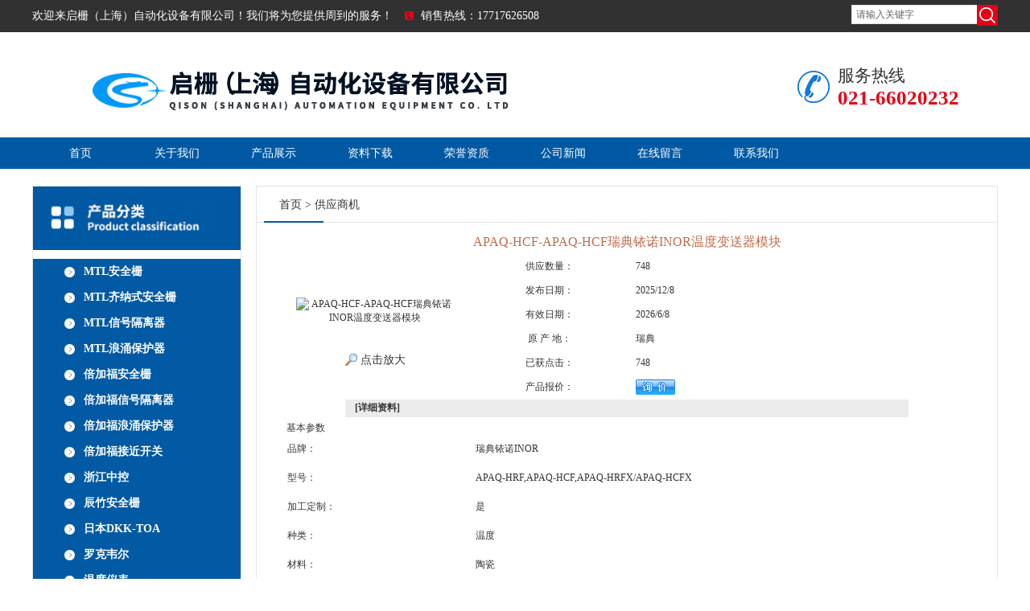

--- FILE ---
content_type: text/html; charset=utf-8
request_url: http://www.qs-inst.com/Sale-3447756.html
body_size: 5862
content:
<!DOCTYPE html PUBLIC "-//W3C//DTD XHTML 1.0 Transitional//EN" "http://www.w3.org/TR/xhtml1/DTD/xhtml1-transitional.dtd">
<html xmlns="http://www.w3.org/1999/xhtml">
<head>
<meta http-equiv="Content-Type" content="text/html; charset=utf-8" />
<TITLE>APAQ-HCF-APAQ-HCF瑞典铱诺INOR温度变送器模块－启栅（上海）自动化设备有限公司</TITLE>
<META NAME="Keywords" CONTENT="APAQ-HCF-APAQ-HCF瑞典铱诺INOR温度变送器模块">
<META NAME="Description" CONTENT="由启栅（上海）自动化设备有限公司提供，产品特点：启栅（上海）自动化设备有限公司供应德国进口APAQ-HCF/APAQ-HRF温度变送器$r$nAPAQ-HCF瑞典铱诺INOR温度变送器模块">
<link href="/Skins/70845/css/style.css" rel="stylesheet" type="text/css">
<link href="/Skins/70845/css/cms.css" rel="stylesheet" type="text/css">
<link rel="stylesheet" type="text/css" href="/Skins/70845/css/flash.css">
<script src="/Skins/70845/js/jquery-1.8.3.min.js"></script>
<script type="text/javascript" src="/Skins/70845/js/jquery.banner.revolution.min.js"></script>
<script type="text/javascript" src="/Skins/70845/js/banner.js"></script>
<script language="javaScript" src="/js/JSChat.js"></script><script language="javaScript">function ChatBoxClickGXH() { DoChatBoxClickGXH('http://chat.ybzhan.cn',90000) }</script><script>
(function(){
var bp = document.createElement('script');
var curProtocol = window.location.protocol.split(':')[0];
if (curProtocol === 'https') {
bp.src = 'https://zz.bdstatic.com/linksubmit/push.js';
}
else {
bp.src = 'http://push.zhanzhang.baidu.com/push.js';
}
var s = document.getElementsByTagName("script")[0];
s.parentNode.insertBefore(bp, s);
})();
</script>
</head>

<body>
  <div class="top">
    <div class="moddle center">
     	<div class="top_l"> 欢迎来启栅（上海）自动化设备有限公司！我们将为您提供周到的服务！<span>销售热线：17717626508</span></div>
        <div class="top_r">
        	<form id="form1" name="form1" method="post" onsubmit="return checkFrom(this);" action="/products.html">
                    <input name="keyword" type="text" class="ss_input"onfocus="if (value =='请输入关键字'){value =''}" onblur="if (value =='')" value="请输入关键字"  />
                    <input name="" type="submit" class="ss_an" value="" />
                    </form>
        </div>
    </div>
</div>
<div class="logo center"><a href="/" class="logoa"><img src="/Skins/70845/images/logo.png" border="0" usemap="#Map"></a>
<div class="teld"><p>服务热线</p><span>021-66020232</span></div>




</div>
<div class="navbj">
  <div class="nav center">
    <a href="/" id="nav1">首页</a>
    <a href="/aboutus.html" rel="nofollow">关于我们</a>
    <a href="/products.html">产品展示</a>
    <a href="/down.html">资料下载</a>
    <a href="/honor.html"rel="nofollow">荣誉资质</a> 
    <a href="/news.html">公司新闻</a>
    <a href="/order.html"rel="nofollow">在线留言</a>
    <a href="/contact.html"rel="nofollow">联系我们</a>
 </div>
</div>


<script src="https://www.ybzhan.cn/mystat.aspx?u=chenjing110"></script>

<div class="moddle center" id="sbj">
  <div class="mleft">
<div class="bk">
  <div class="mupl"><img src="/Skins/70845/images/cpfl.jpg" style="    width: 258px;
    margin-bottom: 5px;"></div>
  
  <div class="list1"><a href="/ParentList-408692.html"  onmouseover="showsubmenu('MTL安全栅')">MTL安全栅</a></div>
  <div id="submenu_MTL安全栅" style="display:none">
  
  <div class="list"><a href="/SonList-408693.html">MTL5500隔离式安全栅</a></div>
  
  <div class="list"><a href="/SonList-414273.html">MTL4500隔离式安全栅</a></div>
  
  </div>
   
  <div class="list1"><a href="/ParentList-415978.html"  onmouseover="showsubmenu('MTL齐纳式安全栅')">MTL齐纳式安全栅</a></div>
  <div id="submenu_MTL齐纳式安全栅" style="display:none">
  
  </div>
   
  <div class="list1"><a href="/ParentList-408697.html"  onmouseover="showsubmenu('MTL信号隔离器')">MTL信号隔离器</a></div>
  <div id="submenu_MTL信号隔离器" style="display:none">
  
  </div>
   
  <div class="list1"><a href="/ParentList-408698.html"  onmouseover="showsubmenu('MTL浪涌保护器')">MTL浪涌保护器</a></div>
  <div id="submenu_MTL浪涌保护器" style="display:none">
  
  <div class="list"><a href="/SonList-519885.html">TP系列浪涌保护器</a></div>
  
  <div class="list"><a href="/SonList-519884.html">SLP系列浪涌保护器</a></div>
  
  <div class="list"><a href="/SonList-519883.html">ZD系列浪涌保护器</a></div>
  
  <div class="list"><a href="/SonList-519881.html">ZB系列浪涌保护器</a></div>
  
  <div class="list"><a href="/SonList-519879.html">IOP系列浪涌保护器</a></div>
  
  <div class="list"><a href="/SonList-519880.html">SD系列浪涌保护器</a></div>
  
  <div class="list"><a href="/SonList-519888.html">MA系列浪涌保护器</a></div>
  
  </div>
   
  <div class="list1"><a href="/ParentList-408700.html"  onmouseover="showsubmenu('倍加福安全栅')">倍加福安全栅</a></div>
  <div id="submenu_倍加福安全栅" style="display:none">
  
  <div class="list"><a href="/SonList-414263.html">开关量输入安全栅</a></div>
  
  <div class="list"><a href="/SonList-414264.html">开关量输出安全栅</a></div>
  
  <div class="list"><a href="/SonList-414197.html">模拟量输入安全栅</a></div>
  
  <div class="list"><a href="/SonList-414196.html">模拟量输出安全栅</a></div>
  
  <div class="list"><a href="/SonList-414266.html">电阻信号输入安全栅</a></div>
  
  <div class="list"><a href="/SonList-414265.html">电压信号输入安全栅</a></div>
  
  <div class="list"><a href="/SonList-414767.html">温度信号安全栅</a></div>
  
  <div class="list"><a href="/SonList-421440.html">报警设定器安全栅</a></div>
  
  </div>
   
  <div class="list1"><a href="/ParentList-417448.html"  onmouseover="showsubmenu('倍加福信号隔离器')">倍加福信号隔离器</a></div>
  <div id="submenu_倍加福信号隔离器" style="display:none">
  
  </div>
   
  <div class="list1"><a href="/ParentList-417867.html"  onmouseover="showsubmenu('倍加福浪涌保护器')">倍加福浪涌保护器</a></div>
  <div id="submenu_倍加福浪涌保护器" style="display:none">
  
  </div>
   
  <div class="list1"><a href="/ParentList-426088.html"  onmouseover="showsubmenu('倍加福接近开关')">倍加福接近开关</a></div>
  <div id="submenu_倍加福接近开关" style="display:none">
  
  </div>
   
  <div class="list1"><a href="/ParentList-416261.html"  onmouseover="showsubmenu('浙江中控')">浙江中控</a></div>
  <div id="submenu_浙江中控" style="display:none">
  
  <div class="list"><a href="/SonList-510371.html">无纸记录仪</a></div>
  
  <div class="list"><a href="/SonList-583713.html">过程校检仪</a></div>
  
  <div class="list"><a href="/SonList-488841.html">HD5500系列隔离安全栅</a></div>
  
  <div class="list"><a href="/SonList-593179.html">HD1000系列信号隔离器</a></div>
  
  <div class="list"><a href="/SonList-488840.html">SB3000系列信号隔离器</a></div>
  
  <div class="list"><a href="/SonList-488839.html">SB3000-EX隔离安全栅</a></div>
  
  </div>
   
  <div class="list1"><a href="/ParentList-445447.html"  onmouseover="showsubmenu('辰竹安全栅')">辰竹安全栅</a></div>
  <div id="submenu_辰竹安全栅" style="display:none">
  
  </div>
   
  <div class="list1"><a href="/ParentList-441912.html"  onmouseover="showsubmenu('日本DKK-TOA')">日本DKK-TOA</a></div>
  <div id="submenu_日本DKK-TOA" style="display:none">
  
  <div class="list"><a href="/SonList-442600.html">日本DKK分析仪</a></div>
  
  <div class="list"><a href="/SonList-442599.html">日本DKK电极</a></div>
  
  </div>
   
  <div class="list1"><a href="/ParentList-998100.html"  onmouseover="showsubmenu('罗克韦尔')">罗克韦尔</a></div>
  <div id="submenu_罗克韦尔" style="display:none">
  
  </div>
   
  <div class="list1"><a href="/ParentList-445478.html"  onmouseover="showsubmenu('温度仪表')">温度仪表</a></div>
  <div id="submenu_温度仪表" style="display:none">
  
  <div class="list"><a href="/SonList-907513.html">瑞典INOR</a></div>
  
  <div class="list"><a href="/SonList-585550.html">罗斯蒙特</a></div>
  
  <div class="list"><a href="/SonList-534145.html">经济型温度变送器</a></div>
  
  <div class="list"><a href="/SonList-534143.html">热电偶温度传感器</a></div>
  
  <div class="list"><a href="/SonList-534142.html">热电阻温度传感器</a></div>
  
  </div>
   
  <div class="list1"><a href="/ParentList-512840.html"  onmouseover="showsubmenu('丹麦PR')">丹麦PR</a></div>
  <div id="submenu_丹麦PR" style="display:none">
  
  <div class="list"><a href="/SonList-512843.html">安全栅</a></div>
  
  <div class="list"><a href="/SonList-512841.html">数显表</a></div>
  
  <div class="list"><a href="/SonList-521821.html">温度变送器</a></div>
  
  </div>
   
  <div class="list1"><a href="/ParentList-424994.html"  onmouseover="showsubmenu('备件')">备件</a></div>
  <div id="submenu_备件" style="display:none">
  
  </div>
   
  <div class="list1"><a href="/ParentList-549836.html"  onmouseover="showsubmenu('启栅')">启栅</a></div>
  <div id="submenu_启栅" style="display:none">
  
  <div class="list"><a href="/SonList-602036.html">信号隔离器</a></div>
  
  <div class="list"><a href="/SonList-549837.html">超声波液位计</a></div>
  
  </div>
   
  <div class="list1"><a href="/ParentList-740340.html"  onmouseover="showsubmenu('计算机电缆')">计算机电缆</a></div>
  <div id="submenu_计算机电缆" style="display:none">
  
  </div>
   
  <div class="list1"><a href="/ParentList-740436.html"  onmouseover="showsubmenu('热电偶补偿导线')">热电偶补偿导线</a></div>
  <div id="submenu_热电偶补偿导线" style="display:none">
  
  </div>
   
</div>

</div>



  <div class="mright bk">
     <div class="mup"><a href="/">首页</a> &gt; <a href="sale.html">供应商机</a></div>
    <ul class="news">
    <div class="View">
          <div class="PageView">
    <div id="nr_main_box">	 
     <div class="subConpany">
      <table width="700" border="0" align="center" cellpadding="0" cellspacing="0">
          <tr>
            <td><table width="100%" border="0" cellspacing="0" cellpadding="0">
              <tr>
                <td height="30"><div align="center"><h4 style="font-size:16px; color:#C06D4B; margin:0px">APAQ-HCF-APAQ-HCF瑞典铱诺INOR温度变送器模块</h4></div></td>
              </tr>
            </table>
            <table width="100%"  border="0" align="center" cellpadding="0" cellspacing="0">
                <tr>
                  <td width="230" height="180" align="center" valign="middle"><table width="200" border="0" cellspacing="0" cellpadding="2">
                      <tr>
                        <td height="80" align="center" class="kuang"><img src="http://img51.ybzhan.cn/gxhpic_5e1609fb1a/3459e472f968018ff51036aa1a6dc74c773b4b5ba3a4f08b3d319167ee8bc020fa91268a261c29a0.jpg" width="180" height="180" alt="APAQ-HCF-APAQ-HCF瑞典铱诺INOR温度变送器模块" /></td>
                      </tr>
                      <tr>
                        <td height="35" align="center"><a title="APAQ-HCF-APAQ-HCF瑞典铱诺INOR温度变送器模块" href="http://img51.ybzhan.cn/gxhpic_5e1609fb1a/3459e472f968018ff51036aa1a6dc74c773b4b5ba3a4f08b3d319167ee8bc020fa91268a261c29a0.jpg" target="_blank"><img src="/skins/70845/images/big.jpg" width="16" height="16" border="0" /> 点击放大</a></td>
                      </tr>
                  </table></td>
                  <td valign="middle"><table width="100%"  border="0" cellpadding="5" cellspacing="0">
                      <tr>
                        <td width="143" height="20"><div align="center">供应数量：</div></td>
                        <td width="307">748</td>
                      </tr>
                      <tr>
                        <td width="143" height="20"><div align="center">发布日期：</div></td>
                        <td>2025/12/8</td>
                      </tr>
                      <tr>
                        <td width="143" height="20"><div align="center">有效日期：</div></td>
                        <td>2026/6/8</td>
                      </tr>
                      <tr>
                        <td width="143" height="20"><div align="center">原 产 地：</div></td>
                        <td class="test12">瑞典</td>
                      </tr>
                      <tr>
                        <td height="20"><div align="center">已获点击：</div></td>
                        <td class="test12">748</td>
                      </tr>
                      <tr>
                        <td height="20"><div align="center">产品报价：</div></td>
                        <td class="test12"><a href="#Order"><img src="/skins/70845/images/adie_14.gif" width="49" height="19" border="0" /></a></td>
                      </tr>
                  </table></td>
                </tr>
              </table>
                <table width="700"  border="0" align="center" cellpadding="0" cellspacing="0">
                  <tr>
                    <td width="12" bgcolor="#EBEBEB">&nbsp;</td>
                    <td height="22" bgcolor="#EBEBEB"><strong>[详细资料]</strong></td>
                  </tr>
                </table>
              <table width="700"  border="0" align="center" cellpadding="5" cellspacing="0">
                  <tr>
                    <td class="ziti-25"><p>基本参数</p><table style="border-collapse:collapse; border-radius:0px; border-spacing:0px; box-shadow:none; font-size:14px; list-style:none; margin:0px; padding:0px; width:847px"><tbody><tr><th style="height:34px; width:221px"><p>品牌：</p></th><td style="width:581.656px">瑞典铱诺INOR</td></tr><tr><th style="height:34px; width:221px"><p>型号：</p></th><td style="width:581.656px">APAQ-HRF,APAQ-HCF,APAQ-HRFX/APAQ-HCFX</td></tr><tr><th style="height:34px; width:221px"><p>加工定制：</p></th><td style="width:581.656px">是</td></tr><tr><th style="height:34px; width:221px"><p>种类：</p></th><td style="width:581.656px">温度</td></tr><tr><th style="height:34px; width:221px"><p>材料：</p></th><td style="width:581.656px">陶瓷</td></tr><tr><th style="height:34px; width:221px"><p>材料物理性质：</p></th><td style="width:581.656px">绝缘体</td></tr><tr><th style="height:34px; width:221px"><p>材料晶体结构：</p></th><td style="width:581.656px">非晶</td></tr><tr><th style="height:34px; width:221px"><p>制作工艺：</p></th><td style="width:581.656px">厚膜</td></tr><tr><th style="height:34px; width:221px"><p>输出信号：</p></th><td style="width:581.656px">模拟型</td></tr><tr><th style="height:34px; width:221px"><p>防护等级：</p></th><td style="width:581.656px">IP65</td></tr><tr><th style="height:34px; width:221px"><p>线性度：</p></th><td style="width:581.656px">0.015（%F.S.）</td></tr><tr><th style="height:34px; width:221px"><p>迟滞：</p></th><td style="width:581.656px">0.02（%F.S.）</td></tr><tr><th style="height:34px; width:221px"><p>灵敏度：</p></th><td style="width:581.656px">0.015</td></tr><tr><th style="height:34px; width:221px"><p>分辨率：</p></th><td style="width:581.656px">1/2000</td></tr></tbody></table><p>详细说明</p><p>启栅（上海）自动化设备有限公司供应德国进口APAQ-HCF/APAQ-HRF温度变送器(图)，质量保证，洽谈。</p></td>
                  </tr>
                </table>
              <table width="100%"  border="0" align="center" cellpadding="0" cellspacing="0">
                  <tr>
                    <td height="23" bgcolor="#EBEBEB">想了解更详细的产品信息，填写下表直接与我们联系：</td>
                  </tr>
                </table>
              <table width="100%" border="0" cellspacing="0" cellpadding="0">
                <tr>
                  <td height="8"></td>
                </tr>
              </table>
              <table width="700" border="0" cellspacing="0" cellpadding="0" id="Order">
                  <tr>
                    <td> <link rel="stylesheet" type="text/css" href="/css/MessageBoard_style.css">
<script language="javascript" src="/skins/Scripts/order.js?v=20210318" type="text/javascript"></script>
<a name="order" id="order"></a>
<div class="ly_msg" id="ly_msg">
<form method="post" name="form2" id="form2">
	<h3>留言框  </h3>
	<ul>
		<li>
			<h4 class="xh">产品：</h4>
			<div class="msg_ipt1"><input class="textborder" size="30" name="Product" id="Product" value="APAQ-HCF-APAQ-HCF瑞典铱诺INOR温度变送器模块"  placeholder="请输入产品名称" /></div>
		</li>
		<li>
			<h4>您的单位：</h4>
			<div class="msg_ipt12"><input class="textborder" size="42" name="department" id="department"  placeholder="请输入您的单位名称" /></div>
		</li>
		<li>
			<h4 class="xh">您的姓名：</h4>
			<div class="msg_ipt1"><input class="textborder" size="16" name="yourname" id="yourname"  placeholder="请输入您的姓名"/></div>
		</li>
		<li>
			<h4 class="xh">联系电话：</h4>
			<div class="msg_ipt1"><input class="textborder" size="30" name="phone" id="phone"  placeholder="请输入您的联系电话"/></div>
		</li>
		<li>
			<h4>常用邮箱：</h4>
			<div class="msg_ipt12"><input class="textborder" size="30" name="email" id="email" placeholder="请输入您的常用邮箱"/></div>
		</li>
        <li>
			<h4>省份：</h4>
			<div class="msg_ipt12"><select id="selPvc" class="msg_option">
							<option value="0" selected="selected">请选择您所在的省份</option>
			 <option value="1">安徽</option> <option value="2">北京</option> <option value="3">福建</option> <option value="4">甘肃</option> <option value="5">广东</option> <option value="6">广西</option> <option value="7">贵州</option> <option value="8">海南</option> <option value="9">河北</option> <option value="10">河南</option> <option value="11">黑龙江</option> <option value="12">湖北</option> <option value="13">湖南</option> <option value="14">吉林</option> <option value="15">江苏</option> <option value="16">江西</option> <option value="17">辽宁</option> <option value="18">内蒙古</option> <option value="19">宁夏</option> <option value="20">青海</option> <option value="21">山东</option> <option value="22">山西</option> <option value="23">陕西</option> <option value="24">上海</option> <option value="25">四川</option> <option value="26">天津</option> <option value="27">新疆</option> <option value="28">西藏</option> <option value="29">云南</option> <option value="30">浙江</option> <option value="31">重庆</option> <option value="32">香港</option> <option value="33">澳门</option> <option value="34">中国台湾</option> <option value="35">国外</option>	
                             </select></div>
		</li>
		<li>
			<h4>详细地址：</h4>
			<div class="msg_ipt12"><input class="textborder" size="50" name="addr" id="addr" placeholder="请输入您的详细地址"/></div>
		</li>
		
        <li>
			<h4>补充说明：</h4>
			<div class="msg_ipt12 msg_ipt0"><textarea class="areatext" style="width:100%;" name="message" rows="8" cols="65" id="message"  placeholder="请输入您的任何要求、意见或建议"></textarea></div>
		</li>
		<li>
			<h4 class="xh">验证码：</h4>
			<div class="msg_ipt2">
            	<div class="c_yzm">
                    <input class="textborder" size="4" name="Vnum" id="Vnum"/>
                    <a href="javascript:void(0);" class="yzm_img"><img src="/Image.aspx" title="点击刷新验证码" onclick="this.src='/image.aspx?'+ Math.random();"  width="90" height="34" /></a>
                </div>
                <span>请输入计算结果（填写阿拉伯数字），如：三加四=7</span>
            </div>
		</li>
		<li>
			<h4></h4>
			<div class="msg_btn"><input type="button" onclick="return Validate();" value="提 交" name="ok"  class="msg_btn1"/><input type="reset" value="重 填" name="no" /></div>
		</li>
	</ul>	
    <input name="PvcKey" id="PvcHid" type="hidden" value="" />
</form>
</div>
</td>
                  </tr>
                </table>
              </td>
          </tr>
        </table>
    
    </div>
</div>




    
  </div>
  <div class="clear"></div>
</div>
      </ul>
    </div>
  </div>
</div>

<div class="navbj">
  <div class="nav2 center">
   
  </div>
</div>

<div class="bottom center">
  <div class="moddle center">
    
   
   <div>
			<center> <!-- <p>启栅（上海）自动化设备有限公司(www.qs-inst.com)主营<strong>MTL安全栅，倍加福安全栅，浪涌保护器，信号隔离器，温度变送器，AB变频器，INOR</strong>等<br /> -->
启栅（上海）自动化设备有限公司 版权所有&nbsp;&nbsp;ICP备案号:<a href="http://beian.miit.gov.cn" target="_blank" rel="nofollow">沪ICP备12046123号-3</a><br/>
            <A href="https://www.ybzhan.cn/login" target="_blank" rel="nofollow">管理登陆</A>&nbsp;&nbsp;<script src="https://s4.cnzz.com/z_stat.php?id=1256711764&web_id=1256711764 

 



 <script type='text/javascript' src='/js/VideoIfrmeReload.js?v=001'></script>
  
</html></body>

--- FILE ---
content_type: text/css
request_url: http://www.qs-inst.com/Skins/70845/css/style.css
body_size: 2992
content:
@charset "utf-8";
/* CSS Document */
body{
	margin:0;
	padding:0;
	font-size:14px;
	font-family:"微软雅黑";
	color:#333333;
	}
img{
	border:none;
	}
p{
	margin:0;
	padding:0;
	}
ul,li{
	margin:0;
	padding:0;
	list-style-type:none;
    
	}
a{
	color:#333333;
	font-size:14px;
	text-decoration:none;
	transition: all 0.3s ease-in-out 0s;
	}
a:hover{
	color:#2274d9;
	text-decoration:none;
	}
	
.zxcp .gd a{width:170px;display:block;overflow:hidden;white-space:nowrap;text-overflow:ellipsis;}
.center{
	margin:auto;
	}
.bk{
	border:1px #e4e4e4 solid;
	margin-top:5px;
	}
#sbj{
	margin-top:15px;
	}
.top{
	width:100%;
	height:40px;
	line-height:40px;
	text-align:left;
	background:#313131;
	color:#FFFFFF;
	}
.top span{
	background:url(../images/top_dh.jpg) no-repeat left;
	margin-left:10px;
	background-position:5px center;
	padding-left: 25px;
	}
.top a{
	color:#FFFFFF;
	margin-right:10px;
	margin-left:10px;
	}
.moddle{
	width:1200px;
	overflow:hidden;
	}
.logo{
	width:1200px;
	height:130px;
	text-align:center;
	}
.logoa{width: 650px;
    float: left;}
.teld{width: 199px;display: block; padding-left: 50px;background: url(../images/teld.gif) left center no-repeat; float: right; margin-top: 40px;    height: 56px; text-align:left;}
.teld p{    color: #333;    font-size: 21px;}
.teld span{    color: #e60012;       font-size: 25px;    font-weight: bold;}
.navbj{
	width:100%;
	height:41px;
	text-align:center;
	background:url(../images/navbj.jpg);
	}
.nav {
	width:1300px;
	height:41px;
	text-align:center;
	}
.nav a{
	width:120px;
	line-height:41px;
	float:left;
	font-size:14px;
	text-decoration:none;
	color:#FFFFFF;
	}
.nav a:hover{
	color:#FFFF00;
	}
.gg{
	width:100%;
	height:40px;
	line-height:40px;
	text-align:left;
	border-bottom:1px #f0f0f0 solid;
	}
.gg_tp{
	width:130px;
	float:left;
	}
.gg_wz{
	width:1060px;
	float:right;
	}
.hf{
	width:240px;
	height:55px;
	text-align:left;
	float:left;
	margin-left:50px;
	border-radius:10px;
	padding-top:20px;
	font-size:14px;
	padding-left:90px;
	border:1px #e6e6e6 solid;
	color:#0058a3;
	}
.hf span{
	font-size:12px;
	color:#333;
	}
#hf1{
	background:#f7f7f7 url(../images/hf1.png) no-repeat left;
	background-position:48px center;
	}
#hf2{
	background:#f7f7f7 url(../images/hf2.png) no-repeat left;
	background-position:48px center;
	}
#hf3{
	background:#f7f7f7 url(../images/hf3.png) no-repeat left;
	background-position:48px center;
	}
.cp_tp{
	width:100%;
	background:#f7f7f7 url(../images/vpbj.png) no-repeat right center;
	
	}
.cp_tp1{
	width:100%;
	height:81px;
	/*background:url(../images/cpbj2.jpg);*/
	}
.mleft{
	width:260px;
	float:left;
	}
.mright{
	width:920px;
	float:right;
	 
	}
	.idx_mright{ margin-top: -83px;}
#cpl{
	font-size:14px;
	margin-top:18px;
	}
.mupl{
	height:80px;margin-bottom: 10px;
	}


.mup{
	height:45px;
	line-height:45px;
	text-align:left;
	text-indent:2em;
	font-size:14px;
	background:url(../images/tybj.png);
	}
.mup span{
	margin-left:25px;
	font-size:13px;
	color:#0058a3;
	}
.gd {
	float:right;
	padding-right:10px;
	}
.gd a{
	font-weight:normal;
	padding:2px 18px;
	background:#005fae;
	color:#fff;
	}
#mleft1{
	background:#ededed;
	padding:30px 0px 30px 0px;
	}
.list1{
	width:100%;
	height:32px;
	text-align:left;
	background:url(../images/listbj.jpg);
	text-indent:4.5em;
	font-size:14px;
	font-weight:bold;
	line-height:32px;
	overflow: hidden; text-overflow: ellipsis; white-space:nowrap;
	}
.list1 a{
	color:#FFFFFF;
	}
.list{
	width:190px;
	height:32px;
	line-height:32px;
	text-align:left;
	text-indent:1.5em;
	margin-left:65px;
	background:url(../images/list.png) no-repeat left;
	background-position:5px center;
	overflow: hidden; text-overflow: ellipsis; white-space:nowrap;
	}
.sytp{
	width:215px;
	float:left;
	margin-left:12px;
	line-height:30px;
	text-align:center;
	height:255px;
	background:#FFFFFF;
	margin-top:8px;
	margin-bottom: 10px;
	}
.sytp p{height:28px;display:block;}
.fwxm_02{
	width:1200px;
	height:245px;
	line-height:24px;
	color:#fff;
	background:url(../images/fwxm_02.jpg);
	}
.fwxm_02 p{
	font-size:18px;
	font-weight:bold;
	}
.fwxm_02_01{
	width: 385px;
    float: left;
    margin-left: 92px;
    margin-top: 19px;
    height: 80px;
	}
.fwxm_02_02{
	width:385px;
	float:left;
	height:70px;
	margin-left:249px;
	margin-top:18px;
	}
.fwxm_02_04{
	width: 418px;
    float: left;
    margin-top: 59px;
    height: 70px;
    margin-left: 234px;
	}
.fwxm_02_03{
	width: 408px;
    float: left;
    height: 70px;
    margin-top: -67px;
    margin-left: 93px;
	}
.al{
	text-align:center;
	overflow:hidden;
	}
.gsbj{
	width:100%;
	height:377px;
	background:url(../images/gsbj.jpg);
	}
.gsjj{
	width:1200px;
	background:#ededed;
	height:347px;
	padding-top:30px;
	}
.symup{
	height:75px;
	text-align:center;
	}
.symup_1{
	font-size:25px;
	font-weight:bold;
	}
.symup_zw{
	border-bottom:1px #0058a3 solid;
	font-size:22px;
	color:#333333;
	width:120px;
	height: 35px;
	}
.nr{
	padding: 25px;
	line-height:27px;
	text-align:left;
	}
#shsj{
	text-indent:0em;
	padding: 10px;
	}
.hf2{
	width:100%;
	height:60px;
	background:#0058a3;
	text-align:center;
	}
.hf3{
	width:1200px;
	height:60px;
	background:#005fae;
	text-align:center;
	color:#FFFFFF;
	font-size:20px;
	line-height:60px;
	}
.hf3 span{
	font-size:32px;
	}
#xwmup{
	background:url(../images/xwmup.jpg) no-repeat left center;
	font-size:25px;
	text-indent:1em;
	}
.xw1{
	width:585px;
	float:left;
	margin-top:20px;
	}
.xw2{
	width:585px;
	float:right;
	margin-top:20px;
	}
.xwtt{
	width:570px;
	margin:auto;
	margin-top:20px;
	height:105px;
	border-bottom:1px #b6b6b6 solid;
	}
.tttp{
	width:120px;
	height:100px;
	float:left;
	}
.ttnr{
	text-align:left;
	font-size:12px;
	line-height:25px;
	float:right;
	width:440px;
	}
.ttnr p{height:54px;overflow:hidden;}
.news{
	padding:10px;
	text-align:left;
	}
.news li{
	height:30px;
	line-height:30px;
	text-align:left;
	border-bottom:1px #e6e6e6 solid;
	background:url(../images/li.jpg) no-repeat left;
	background-position:5px center;
	text-indent:1.5em;
	}
.bottom{
	width:100%;
	background:#f7f7f7;
	padding:20px 0px 20px 0px;
	}
.bo_1{
	width:770px;
	float:left;
	font-size:16px;
	}
.bo_2{
	width:420px;
	float:right; height:150px;
	}
.bo_1_1{
	width:340px;
	float:left;
	text-align:center;
	margin-top: 11px;
	}
.bo_1_2{
	width:380px;
	float:right;
	line-height:27px;
	}
.bo_1_1_1{
	
	height:30px;
	line-height:30px;
	font-size:20px;
	width:380px;
	}
.bo_2_img{
	float: left;
	width: 110px;
	height: 110px;
	margin-left: 10px;
	}
.bo_2_img img{width: 110px;
	height: 110px;}
.bo_2_wz{
	width:265px;
	float:left;
	line-height:27px;
	margin-top:23px;
	font-size:14px;
	height:150px;
	 margin-left:130px;
	}
.hg{
	line-height:30px;
	}
.tp{
	width:900px;
	height:170px;
	border-bottom:1px #e4e4e4 solid;
	margin:auto;
	margin-top:5px;
	padding-top:10px;
	}
.tp_img{
	width:213px;
	float:left;
	height:160px;
	margin-left:10px;
	}
.tp_img img{max-height:150px;}
.tp_wz{
	width:650px;
	float:right;
	margin-right:10px;
	}
.tp_wz_bt{
	height:30px;
	line-height:30px;
	text-align:left;
	}
.tp_wz_bt a{
	font-size:14px;
	font-weight:bold;
	}
.tp_wz_bt span{
	float:right;
	padding:0px 10px 0px 10px;
	background:#ff7519;
	}
.tp_wz_bt span a{
	color:#FFFFFF;
	font-size:12px;
	font-weight:normal;
	}
.tp_wz_bt span a img{
	margin-right:10px;
	}
.tp_wz_nr {
	line-height:30px;
	text-align:left;
	margin-top:10px;
	color:#999999;
	}
.tp_wz_nr a{
	color:#999999;
	}
.rytp{
	width:220px;
	height:195px;
	text-align:center;
	float:left;
	margin-left:8px;
	margin-top:10px;
	line-height:30px;
	}
.tittle {
	text-align:center;
	line-height:40px;
	height:40px;
	font-size:14px;
	font-weight:bold;
	margin-top:20px;
	}
.nav {
	width:1200px;
	height:41px;
	text-align:center;
	}
.nav2 a{
	width:130px;
	line-height:41px;
	font-size:14px;
	text-decoration:none;
	display:inline-table;
	color:#FFFFFF;
	}
.nav2 a:hover{
	color:#FFFF00;
	}
.lb {
	text-align:left;
	text-indent:2em;
	}
.nyxw2{
	width:440px;
	float:left;
	margin-left:12px;
	text-align:left;
	text-indent:1.5em;
	height:30px;
	line-height:30px;
	border-bottom:1px #e4e4e4 dashed;
	background:url(../images/li.jpg) no-repeat left;
	background-position:5px center;
	}
.xgcp{
	width:170px;
	float:left;
	margin-left:12px;
	text-align:center;
	line-height:25px;
	margin-top:10px;
	}
.page li{
	text-align:center;
	display:inline-block;
	padding-right:10px;
	}
.prodetail_box {
  clear: both;
  margin-bottom: 10px;
  border-bottom: 1px solid #ddd;
  padding: 10px;
  overflow: hidden;
}
.prodetail_img {
  float: left;
  width: 250px;
  margin-right: 20px;
  text-align: center;
}
.pro_text01 {
  float: left;
  line-height: 24px;
}
.pro_text01 p {
  clear: both;
  margin-bottom: 5px;
}
.pro_text01 p b {
  float: left;
  display: block;
  width: 70px;
}
.pro_text01 p span {
  float: left;
  width: 530px;
}
#pro_xxnr_box .bt {
  height: 30px;
  line-height: 30px;
  background: #ddd;
  padding-left: 15px;
  color: #333;
  font-size: 14px;
  font-weight: normal;
  margin-bottom: 15px;
}
.top_l{float:left;}
.top_r{float:right;padding-top: 6px;}
.ss_input{width: 150px;
    height: 22px;
    border: 1px solid #E1E1E1;
    border-right: none;float:left;padding-left:5px;color:#666;line-height:22px;}
.ss_an{width: 26px;
    height: 26px;
    background: url(../images/search.jpg) no-repeat;
    border: none;float:left;}

.tjchanpin{height:28px; !important}

.zxcp li{ line-height: 30px;
    text-align: left;
    border-bottom: 1px #e6e6e6 solid;
    background: url(../images.jpg) no-repeat left;
    background-position: 5px center;
	padding-left:15px;
	}
	
#ind_pro_img{ float:left; margin-right: 10px;}	
.proimg_bk{ width:215px; height:215px; border:1px solid #ddd;position:relative;display:table-cell;text-align:center;vertical-align:middle;}
.proimg_bk .proimg{width:215px;line-height:215px;height:215px;font-size:215px;text-align:center;position:static;+position:absolute;top:50%}
.proimg_bk img {vertical-align:middle;position:static;+position:relative;top:-50%;left:-50%; max-width:205px; max-height:205px}

/*----普通产品滚动----*/
#demo{overflow:hidden; width:1200px; height:270px; margin:0 auto;}
#demo #indemo{float:left; width:800%}
#demo #demo1{float:left;}
#demo #demo2{float:left;}

#demo_2{overflow:hidden; width:1200px; height:270px; margin:0 auto;}
#demo_2 #indemo_2{float:left; width:800%}
#demo_2 #demo1_2{float:left;}
#demo_2 #demo2_2{float:left;}
/*---普通产品滚动结束----*



--- FILE ---
content_type: text/css
request_url: http://www.qs-inst.com/Skins/70845/css/cms.css
body_size: 1391
content:
@charset "utf-8";
/*---------- base ---------*/

input,select,button{
	font:12px Verdana,Arial,Tahoma;
	vertical-align:middle;
}
.c {
	border: 1px solid #CCC; border-top:none
}

.clear {
	clear:both;
}
.h10 {
	height:10px;
	line-height:10px;
}
h1,h2,h3,h4,h5,h6 { font-size:12px; font-weight:normal
}


header{ }

.message_list{ padding:20px;}
.message_list ul li{ line-height:24px;}
.message_list ul li .message_tit{ border-bottom:1px dashed #dedede; line-height:30px; height:30px; }
.message_list ul li .info{ border-bottom:1px solid #dedede; padding:10px 0;}
.message_list ul li .date{ display:inline-block; font-size:12px; color:#999; margin-left:20px; }
a.message_add{ float:right; display:inline-block; color:#f00; margin-right:20px; }
.message_add_form{ padding:20px;}
.reply_list ul li{ padding:10px 20px; background:#eee; }

.form_table th{ font-weight:normal; vertical-align:top; padding-top:10px; width:100px; }
.form_table td{ font-weight:normal; vertical-align:middle; padding-top:10px;  }
.detail_table th{ padding:8px 0; }
.list_btn,.search_btn{ display:inline-block; width:79px; height:35px; line-height:35px; text-align:center; background:url(../images/btn_bg.gif) no-repeat; border:0;cursor:pointer; }
.list_input{ font-size:14px; height:32px; padding:0 3px; background:url(../images/input_bg.gif) no-repeat 0 0; line-height:32px; border:1px solid #a7b5bc; border-right:1px solid #ced9df; border-bottom:1px solid #ced9df; width:400px;  }
.input_date{ height:32px; padding:0 3px; background:url(../images/icon.png) no-repeat center right; line-height:32px; border:1px solid #a7b5bc; border-right:1px solid #ced9df; border-bottom:1px solid #ced9df; width:400px;  }
.list_textarea{ height:80px; width:400px; padding:0 3px; background:url(../images/input_bg.gif) no-repeat 0 0; line-height:20px; border:1px solid #a7b5bc; border-right:1px solid #ced9df; border-bottom:1px solid #ced9df; width:400px;  }
a.sub_btn,.sub_btn{ display:inline-block; background:url(../images/sub_btn_bg.png) no-repeat; width:138px; text-align:center; color:#fff; height:36px; line-height:36px; border:0; font-size:14px; cursor:pointer; font-weight:bold; }



#kfFloatqq{margin: 0pt; padding: 0pt; z-index:9999; visibility: visible; position: absolute; top: 150px; right: 9px;}
.qq_ser { width: 120px; overflow: hidden; margin: 0; padding: 0; background-color: #fff;}
.qq_ser .ser_tit1 { width: 100px; height: 28px; overflow: hidden; line-height: 28px; margin: 0 auto; padding: 0 10px; border-radius: 5px 5px 0 0; background: url(../images/qq02_tit_bg.jpg) 0 0 repeat-x; color: #fff; font-size: 12px; font-weight: bold; position: relative;}
.ser_tit1 a { display: block; width: 10px; height: 10px; overflow: hidden; margin: 0; padding: 4px; background: url(../images/qq02_close_tb1.png) 4px 4px no-repeat; position: absolute; top: 5px; right: 10px; z-index: 9;}
.ser_tit1 a:hover { background: #fff url(../images/qq02_close_tb2.png) 4px 4px no-repeat; border-radius: 10px;}
.qq_ser .lxr_list { width: 100px; overflow: hidden; margin: 0 auto; padding: 15px 9px 0; border-left: 1px solid #dfdfdf; border-right: 1px solid #dfdfdf;}
.lxr_list ul li { width: 106px; overflow: hidden; margin: 0 auto 15px; padding: 0;}
.lxr_list ul li h3 { width: 100%; height: 16px; overflow: hidden; line-height: 16px; margin: 0 auto 5px; padding: 0; color: #333; font-size: 12px; font-weight: bold; text-align: center;}
.lxr_list p { width: 100%; height: 16px; overflow: hidden; line-height: 16px; margin: 0 auto; padding: 0; color: #666; font-family: Helvetica, Helvetica Neue, Arial," sans-serif"; font-size: 12px; text-align: center;}
.qq_ser .ser_tit2 { width: 100px; height: 28px; overflow: hidden; line-height: 28px; margin: 0 auto; padding: 0 10px; background: url(../images/qq02_tit_bg.jpg) 0 0 repeat-x; color: #fff; font-size: 12px; font-weight: bold;}
.qq_ser .qq_list { width: 80px; overflow: hidden; margin: 0 auto; padding: 15px 19px 7px; border-left: 1px solid #dfdfdf; border-right: 1px solid #dfdfdf;}
.qq_list ul li { width: 80px; height: 24px; overflow: hidden; margin: 0 auto 8px; padding: 0;}
.qq_ser .ser_tit3 { width: 100px; height: 28px; overflow: hidden; line-height: 28px; margin: 0 auto; padding: 0 10px; border-radius: 0 0 5px 5px; background: url(../images/qq02_tit_bg.jpg) 0 0 repeat-x; color: #fff; font-size: 12px;}

.foot_wenzi{width:1200px;margin:0 auto;font-size:14px;}
.foot_wenzi p{ float:left;}
.foot_wenzi a{font-size:14px;}

.moreclass {
    height: 30px;
    line-height: 30px;
    display: block;
    color: #333;
    text-align: center;
    font-weight: bold;
    BACKGROUND: #ccc;
    margin: 7px 5px;
}